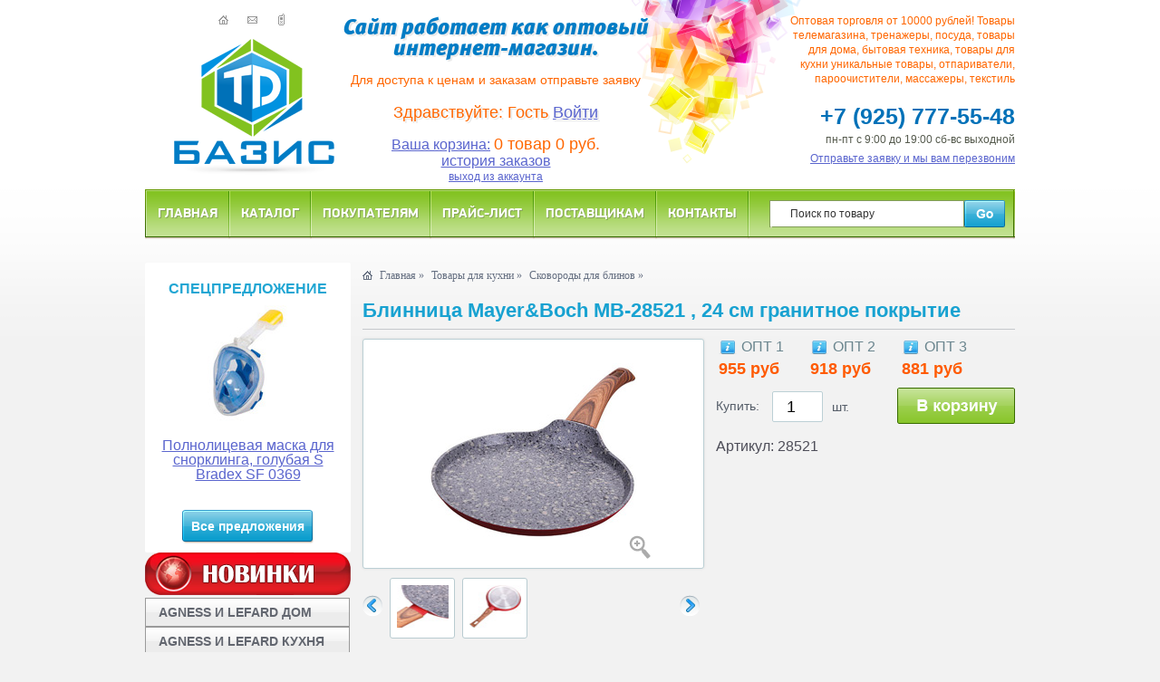

--- FILE ---
content_type: text/html; charset=windows-1251
request_url: https://tdbasis.ru/kupit/4690203281649-blinnica-mayer-boch-mv-28521-24-sm-granitnoe-pokrytie/
body_size: 24850
content:

<!DOCTYPE html PUBLIC "-//W3C//DTD XHTML 1.0 Strict//EN" "http://www.w3.org/TR/xhtml1/DTD/xhtml1-strict.dtd">
<html xmlns="http://www.w3.org/1999/xhtml">

<head>
<meta http-equiv="Content-Type" content="text/html; charset=windows-1251" />
<title>Блинница Mayer&amp;Boch МВ-28521 , 24 см гранитное покрытие, купить Блинница Mayer&amp;Boch МВ-28521 , 24 см гранитное покрытие, Блинница Mayer&amp;Boch МВ-28521 , 24 см гранитное покрытие оптом</title>
<meta name="description" content="Наша компания реализует Блинница Mayer&amp;Boch МВ-28521 , 24 см гранитное покрытие по выгодным ценам. Оптовый склад находится в Москве, так же мы доставляем Блинница Mayer&amp;Boch МВ-28521 , 24 см гранитное покрытие во все регионы России. Все 28521 Блинница 24 см гранитное покрытие MB (х6) соответствуют сертификатам безопасности и качества. У нас Вы можете купить оптом 28521 Блинница 24 см гранитное покрытие MB (х6), которые наиболее востребованные на Российском рынке. Приобретая Блинница Mayer&amp;Boch МВ-28521 , 24 см гранитное покрытие оптом в компании БАЗИС можно быть уверенным в получении стабильной высокой прибыли. Мы всегда рады сотрудничать с Вами!">
<meta http-equiv="X-UA-Compatible" content="IE=edge" />
<link rel="stylesheet" type="text/css" href="/css/main.css" />
<link rel="stylesheet" type="text/css" href="/css/fancybox.css" />
<link rel="stylesheet" type="text/css" href="/css/videolightbox.css" />
<link rel="stylesheet" type="text/css" href="/css/overlay-minimal.css" />
<script src='/js/jquery.tools.min.js' type='text/javascript'></script>
<script src='/js/swfobject.js' type='text/javascript'></script>
<script src='/js/videolightbox.js' type='text/javascript'></script>
<script src="/js/input.js"></script>
<script src="/js/jcarousel.js"></script>
<script src="/js/cycle.js"></script>
<script src="/js/fancybox.js"></script>
<script src="/js/main.js"></script>
<script type="text/javascript">

  var _gaq = _gaq || [];
  _gaq.push(['_setAccount', 'UA-31053917-1']);
  _gaq.push(['_trackPageview']);

  (function() {
    var ga = document.createElement('script'); ga.type = 'text/javascript'; ga.async = true;
    ga.src = ('https:' == document.location.protocol ? 'https://ssl' : 'http://www') + '.google-analytics.com/ga.js';
    var s = document.getElementsByTagName('script')[0]; s.parentNode.insertBefore(ga, s);
  })();

</script>
</head>
<body>
<div class="body">
<div class="header">
<ul class="fast_links">
<li><a class="home" href="/"></a></li>
<li><a class="mailto" href="mailto:info@ryma.ru"></a></li>
<li><a class="call" href="/kontakty/"></a></li>
</ul>
<div class="logo"><a href="/"><img src="/img/logo.png" alt="ТД БАЗИС" /></a></div>
<div class="slogan">
<p class="cufon">Сайт работает как оптовый интернет-магазин.</p>
<span>Для доступа к ценам и заказам отправьте заявку</span>
</div>
<div class="text">
<p>Оптовая торговля от 10000 рублей! Товары 
телемагазина, тренажеры, посуда, товары 
для дома, бытовая  техника, товары для кухни 
уникальные товары, отпариватели,
пароочистители, массажеры, текстиль
</p>
</div>

<div class="slogan1">
<p class="cufon"><span>Здравствуйте: Гость
		<a href="#" onclick="document.getElementById('id01').style.display='block'">Войти</a>
	</span></p>
<a href="/basket/?cash=suiwqemhlg">Ваша корзина:</a> <span>0 товар 0 руб.</span>
<br><a href="/order/?action=view_orders">история заказов</a><br><a href="/exit/" class="callback">выход из аккаунта</a>
</div>

<div class="clearfix"></div>
<div class="phones">+7 (925) 777-55-48<br /> 
<span class="graph">пн-пт с 9:00 до 19:00 сб-вс выходной</span>
<a class="callback" href="/bell/">Отправьте заявку и мы вам перезвоним</a>
</div>                           
<div class="clearfix"></div>
<div class="main_menu">
<div class="menu_left"></div><ul>
<li><a href="/">Главная</a></li><li><a href="/katalog/">Каталог</a></li><li><a href="/pokupateljam/">Покупателям</a></li><li><a href="/prajs-list/">Прайс-лист</a></li><li><a href="/postavwikam/">Поставщикам</a></li><li><a href="/kontakty/">Контакты</a></li>
</ul><div class="menu_right"></div>                  

<!-- поиск -->
<form id="search_form" action="/search/">
	<input type="text" name="query" value="Поиск по товару" id="searchq" onkeyup="javascript:searchNameq()" /><input type="submit" class="submit" value="" />
</form>
<div id="msg"></div>
<div id="search-result"></div>
<!-- /поиск -->

</div>                
</div><div class="left_column">

<!-- Товар дня -->
<div class="special_inner">
	<h3 class="block_title" align="center">Спецпредложение</h3>
	<a href="/kupit/polnolicevaya-maska-dlya-snorklinga-bradex-sf-0369/" class="product_image"><img src="/images_s/148870.jpg" width="154" height="128" title="Полнолицевая маска для снорклинга, голубая S Bradex SF 0369" /></a><br>
	<div align="center">
		<a href="/kupit/polnolicevaya-maska-dlya-snorklinga-bradex-sf-0369/">Полнолицевая маска для снорклинга, голубая S Bradex SF 0369</a>
	</div><br>
	<div class="button_block"><a href="/specpredlozhenie/">Все предложения</a></div>
</div>
<!--/ Товар дня -->

<a class="callback" href="/new/"><img src="/img/newt.png" width="227" height="47"></a><br>
<ul class="left_menu">
	<li>
		<ul>
	</ul>
	</li>
	<li><a href="/agnes_lefard_dom/" class="nav">AGNESS И LEFARD ДОМ</a>
		<ul>
			<li><a href="/al-aksessuary-dlya-vannoj/">Аксессуары для ванной</a></li>
			<li><a href="/al-bizhuteriya-zakolki-breloki/">Бижутерия, заколки, брелоки</a></li>
			<li><a href="/al-bukety-i-kompozicii-bumaga/">Букеты и композиции, бумага</a></li>
			<li><a href="/al-vazy/">Вазы</a></li>
			<li><a href="/al-veshalki-kryuchki-klyuchnicy/">Вешалки, крючки, ключницы</a></li>
			<li><a href="/al-girlyandy/">Гирлянды</a></li>
			<li><a href="/al-dekorativnye-vazy/">Декоративные вазы</a></li>
			<li><a href="/al-dekorativnye-izdeliya/">Декоративные изделия</a></li>
			<li><a href="/al-dekorativnye-korziny/">Декоративные корзины</a></li>
			<li><a href="/al-dekorativnye-navolochki/">Декоративные наволочки</a></li>
			<li><a href="/al-dekorativnye-podstavki/">Декоративные подставки</a></li>
			<li><a href="/al-dekorativnye-podushki/">Декоративные подушки</a></li>
			<li><a href="/al-dekorativnye-salfetki/">Декоративные салфетки</a></li>
			<li><a href="/al-dekorativnye-chashi/">Декоративные чаши</a></li>
			<li><a href="/al-elki-i-elochnye-ukrasheniya/">Елки и елочные украшения</a></li>
			<li><a href="/al-zerkala/">Зеркала</a></li>
			<li><a href="/al-iskusstvennye-cvety/">Искусственные цветы</a></li>
			<li><a href="/al-kartiny-gobeleny-panno/">Картины, гобелены, панно</a></li>
			<li><a href="/al-kashpo/">Кашпо</a></li>
			<li><a href="/al-kolokolchiki-ryndy-gongi/">Колокольчики, рынды, гонги</a></li>
			<li><a href="/al-komody-kolonny-konsoli/">Комоды, Колонны, Консоли</a></li>
			<li><a href="/al-komplekty-1-5-spalnye/">Комплекты 1,5 - спальные</a></li>
			<li><a href="/al-komplekty-evro/">Комплекты Евро</a></li>
			<li><a href="/al-kopilki/">Копилки</a></li>
			<li><a href="/al-korziny/">Корзины</a></li>
			<li><a href="/al-korobki-pakety-korziny/">Коробки, пакеты, корзины</a></li>
			<li><a href="/al-kukly/">Куклы</a></li>
			<li><a href="/al-lenty/">Ленты</a></li>
			<li><a href="/al-lyustry-bra-svetilniki/">Люстры, бра, светильники</a></li>
			<li><a href="/al-magnity/">Магниты</a></li>
			<li><a href="/al-meshochki/">Мешочки</a></li>
			<li><a href="/al-minibary-i-podstavki/">Минибары и подставки</a></li>
			<li><a href="/al-navolochki/">Наволочки</a></li>
			<li><a href="/al-naklejki/">Наклейки</a></li>
			<li><a href="/al-nastolnye-igry/">Настольные игры</a></li>
			<li><a href="/al-novinki/">Новинки</a></li>
			<li><a href="/al-panno/">Панно</a></li>
			<li><a href="/al-pareo/">Парео</a></li>
			<li><a href="/al-plakety-medali-kubki/">Плакеты, медали, кубки</a></li>
			<li><a href="/al-pododeyalniki/">Пододеяльники</a></li>
			<li><a href="/al-podsvechniki/">Подсвечники</a></li>
			<li><a href="/al-podstavki-interernye/">Подставки интерьерные</a></li>
			<li><a href="/al-podstavki-pod-gubki-dozatory/">Подставки под губки, дозаторы</a></li>
			<li><a href="/al-podstavki-raznye/">Подставки разные</a></li>
			<li><a href="/al-poleznye-tovary-dlya-doma/">Полезные товары для дома</a></li>
			<li><a href="/al-postelnoe-bele/">Постельное белье</a></li>
			<li><a href="/al-prostyni/">Простыни</a></li>
			<li><a href="/al-svechi/">Свечи</a></li>
			<li><a href="/al-skaterti/">Скатерти</a></li>
			<li><a href="/al-statuehtki-angelov/">Статуэтки ангелов</a></li>
			<li><a href="/al-statuehtki-zhivotnyh/">Статуэтки животных</a></li>
			<li><a href="/al-statuehtki-lyudej/">Статуэтки людей</a></li>
			<li><a href="/al-statuehtki-novyj-god/">Статуэтки Новый Год</a></li>
			<li><a href="/al-statuehtki-prochie/">Статуэтки прочие</a></li>
			<li><a href="/al-statuehtki-simvoly-goda/">Статуэтки символы года</a></li>
			<li><a href="/al-stoly-stulya-kresla/">Столы, стулья, кресла</a></li>
			<li><a href="/al-suveniry/">Сувениры</a></li>
			<li><a href="/al-sumki/">Сумки</a></li>
			<li><a href="/al-tarelki-dekorativnye/">Тарелки декоративные</a></li>
			<li><a href="/al-fen-shuj-statuehtki-figurki/">Фен-Шуй - статуэтки, фигурки</a></li>
			<li><a href="/al-fotoramki/">Фоторамки</a></li>
			<li><a href="/al-cvety-bukety-ukrasheniya-girlyandy/">Цветы, украшения, гирлянды</a></li>
			<li><a href="/al-chasy/">Часы</a></li>
			<li><a href="/al-chekhly-sidushki-na-stulya/">Чехлы-сидушки на стулья</a></li>
			<li><a href="/al-shkatulki/">Шкатулки</a></li>
			<li><a href="/al-shtory-i-aksessuary/">Шторы и аксессуары</a></li>
			<li><a href="/al-ehlektrogirlyandy/">Электрогирлянды</a></li>
		</ul>
	</li>
	<li><a href="/agnes_lefard_kuhnya/" class="nav">AGNESS И LEFARD КУХНЯ</a>
		<ul>
			<li><a href="/al-banki-dlya-myoda-gorchicy/">Банки для мёда, горчицы</a></li>
			<li><a href="/al-bar/">Бар</a></li>
			<li><a href="/al-blyuda/">Блюда</a></li>
			<li><a href="/al-blyuda-dlya-blinov/">Блюда для блинов</a></li>
			<li><a href="/al-bokaly/">Бокалы</a></li>
			<li><a href="/al-bokaly-ryumki-stopki-fuzhery/">Бокалы, рюмки, стопки, фужеры</a></li>
			<li><a href="/al-butylki-dlya-vody-masla/">Бутылки для воды, масла</a></li>
			<li><a href="/al-grafiny-shtofy-kuvshiny/">Графины, штофы, кувшины</a></li>
			<li><a href="/al-emkosti-dlya-produktov/">Емкости для продуктов</a></li>
			<li><a href="/al-ikornicy/">Икорницы</a></li>
			<li><a href="/al-kazany-skovorody-sotejniki/">Казаны, сковороды, сотейники</a></li>
			<li><a href="/al-kastryuli-nabory-posudy/">Кастрюли, наборы посуды</a></li>
			<li><a href="/al-kofevarki-i-turki/">Кофеварки и турки</a></li>
			<li><a href="/al-kofejnye-nabory-1-2-persony/">Кофейные наборы 1-2 персоны</a></li>
			<li><a href="/al-kofejnye-nabory-4-6-person/">Кофейные наборы 4-6 персон</a></li>
			<li><a href="/al-kofemolki-melnicy-i-stupki/">Кофемолки, мельницы и ступки</a></li>
			<li><a href="/al-kremanki-rozetki/">Креманки, розетки</a></li>
			<li><a href="/al-kruzhki-zavarochnye/">Кружки заварочные</a></li>
			<li><a href="/al-kruzhki-obychnye/">Кружки обычные</a></li>
			<li><a href="/al-kruzhki-pivnye/">Кружки пивные</a></li>
			<li><a href="/al-kuvshiny/">Кувшины</a></li>
			<li><a href="/al-kuhonnye-polotenca/">Кухонные полотенца</a></li>
			<li><a href="/al-kuhonnye-pribory/">Кухонные приборы</a></li>
			<li><a href="/al-kuhonnye-prinadlezhnosti/">Кухонные принадлежности</a></li>
			<li><a href="/al-marmity/">Мармиты</a></li>
			<li><a href="/al-maslenki/">Масленки</a></li>
			<li><a href="/al-menazhnicy-kabarety/">Менажницы, кабареты</a></li>
			<li><a href="/al-molochniki-kuvshiny/">Молочники, кувшины</a></li>
			<li><a href="/al-nabory-dlya-vody-i-soka/">Наборы для воды и сока</a></li>
			<li><a href="/al-nabory-dlya-spirtnyh-napitkov/">Наборы для спиртных напитков</a></li>
			<li><a href="/al-nabor-posudy/">Наборы посуды</a></li>
			<li><a href="/al-nabory-stolovyh-priborov/">Наборы столовых приборов</a></li>
			<li><a href="/al-nozhi-kuhonnye/">Ножи кухонные</a></li>
			<li><a href="/al-pialy/">Пиалы</a></li>
			<li><a href="/al-podnosy/">Подносы</a></li>
			<li><a href="/al-podstavki-dlya-zubochistok/">Подставки для зубочисток</a></li>
			<li><a href="/al-podstavki-i-tarelki-dlya-yaic/">Подставки и тарелки для яиц</a></li>
			<li><a href="/al-podstavki-pod-goryachee/">Подставки под горячее</a></li>
			<li><a href="/al-podstavki-pod-lozhku-polovnik/">Подставки под ложку, половник</a></li>
			<li><a href="/al-podstavki-pod-stolovye-pribory/">Подставки столовые приборы</a></li>
			<li><a href="/al-podstavki-dlya-chajnyh-paketikov/">Подставки чайных пакетиков</a></li>
			<li><a href="/al-podstanovochnye-salfetki/">Подстановочные салфетки</a></li>
			<li><a href="/al-poleznoe-dlya-kuhni/">Полезное для кухни</a></li>
			<li><a href="/al-posuda-dlya-zapekaniya/">Посуда для запекания</a></li>
			<li><a href="/al-razdelochnye-doski/">Разделочные доски</a></li>
			<li><a href="/al-ryumki/">Рюмки</a></li>
			<li><a href="/al-salatniki/">Салатники</a></li>
			<li><a href="/al-salfetki/">Салфетки</a></li>
			<li><a href="/al-salfetnicy/">Салфетницы</a></li>
			<li><a href="/al-saharnicy/">Сахарницы</a></li>
			<li><a href="/al-solonki-perechnicy-dlya-specij/">Солонки, перечницы, специи</a></li>
			<li><a href="/al-sousniki/">Соусники</a></li>
			<li><a href="/al-stakany/">Стаканы</a></li>
			<li><a href="/al-stakany-dlya-viski/">Стаканы для виски</a></li>
			<li><a href="/al-stolovye-pribory/">Столовые приборы</a></li>
			<li><a href="/al-stolovye-servizy/">Столовые сервизы</a></li>
			<li><a href="/al-stopki/">Стопки</a></li>
			<li><a href="/al-supnicy-bulonnicy/">Супницы, бульонницы</a></li>
			<li><a href="/al-tarelki/">Тарелки</a></li>
			<li><a href="/al-termokruzhki/">Термокружки</a></li>
			<li><a href="/al-termosy/">Термосы</a></li>
			<li><a href="/al-fartuki/">Фартуки</a></li>
			<li><a href="/al-fondyu/">Фондю</a></li>
			<li><a href="/al-formy-dlya-vypechki-i-lda/">Формы для выпечки и льда</a></li>
			<li><a href="/al-fruktovnicy-konfetnicy-tortovnicy/">Фруктовницы, конфетницы</a></li>
			<li><a href="/al-fuzhery/">Фужеры</a></li>
			<li><a href="/al-hlebnicy-korzinki-dlya-hleba/">Хлебницы, корзинки для хлеба</a></li>
			<li><a href="/al-chajniki-i-chajnye-aksessuary/">Чайники и чайные аксессуары</a></li>
			<li><a href="/al-chajnye-nabory-na-1-i-2-persony/">Чайные наборы на 1-2 персоны</a></li>
			<li><a href="/al-chajnye-nabory-na-4-i-6-person/">Чайные наборы на 4 и 6 персон</a></li>
			<li><a href="/al-chajnye-servizy/">Чайные сервизы</a></li>
			<li><a href="/al-ehlektrotovary/">Электротовары</a></li>
		</ul>
	</li>
	<li><a href="/s-tekhnika-i-hoztovary/" class="nav">ТЕХНИКА И ХОЗТОВАРЫ</a>
		<ul>
			<li><a href="/s-avtotovary/">Автотовары</a></li>
			<li><a href="/s-aksessuary-dlya-telefonov/">Аксессуары для телефонов</a></li>
			<li><a href="/s-antimoskitnaya-setka/">Антимоскитная сетка</a></li>
			<li><a href="/s-bassejny-bestway/">Бассейны BestWay</a></li>
			<li><a href="/s-bassejny-jilong/">Бассейны Jilong</a></li>
			<li><a href="/s-batarejki-zaryadnye-ustrojstva/">Батарейки, зарядные устройства</a></li>
			<li><a href="/s-bioaktivatory/">Биоактиваторы</a></li>
			<li><a href="/s-bytovaya-tekhnika-energy/">Бытовая техника Energy</a></li>
			<li><a href="/s-bytovaya-tekhnika-engy/">Бытовая техника ENGY</a></li>
			<li><a href="/s-bytovaya-tekhnika-homestar/">Бытовая техника HomeStar</a></li>
			<li><a href="/s-bytovaya-tekhnika-leonord/">Бытовая техника Leonord</a></li>
			<li><a href="/s-bytovaya-tekhnika-matryona/">Бытовая техника Матрёна</a></li>
			<li><a href="/s-bytovaya-tekhnika-raznoe/">Бытовая техника разное</a></li>
			<li><a href="/s-vannaya-komnata/">Ванная комната</a></li>
			<li><a href="/s-velosport/">Велоспорт</a></li>
			<li><a href="/s-ventilyatory/">Вентиляторы</a></li>
			<li><a href="/s-vodonagrevateli-umyvalniki/">Водонагреватели, умывальники</a></li>
			<li><a href="/s-dlya-krepleniya-gruza/">Для крепления груза</a></li>
			<li><a href="/s-dlya-plavaniya/">Для плавания</a></li>
			<li><a href="/s-zamki/">Замки</a></li>
			<li><a href="/s-zootovary/">Зоотовары</a></li>
			<li><a href="/s-inventar-uborochnyj/">Инвентарь уборочный</a></li>
			<li><a href="/s-instrument/">Инструмент</a></li>
			<li><a href="/s-kabeli-usb/">Кабели USB</a></li>
			<li><a href="/s-klyuchi/">Ключи</a></li>
			<li><a href="/s-kolonki-bluetooth/">Колонки Bluetooth</a></li>
			<li><a href="/s-konvektory/">Конвекторы</a></li>
			<li><a href="/s-kuhonnye-prinadlezhnosti/">Кухонные принадлежности</a></li>
			<li><a href="/s-lampy-kerosinovye-i-zhidkosti/">Лампы керосиновые и жидкости</a></li>
			<li><a href="/s-lampy-payalnye/">Лампы паяльные</a></li>
			<li><a href="/s-montazhnye-lenty/">Монтажные ленты</a></li>
			<li><a href="/s-myshki-klaviatury/">Мышки, клавиатуры</a></li>
			<li><a href="/s-narezka-i-izmelchenie/">Нарезка и измельчение</a></li>
			<li><a href="/s-novyj-god-2024/">Новый год 2024</a></li>
			<li><a href="/s-obogrevateli/">Обогреватели</a></li>
			<li><a href="/s-organizaciya-kuhni/">Организация кухни</a></li>
			<li><a href="/s-otdyh/">Отдых</a></li>
			<li><a href="/s-posuda-dlya-chaya-kofe/">Посуда для чая, кофе</a></li>
			<li><a href="/s-prigotovlenie-pishchi/">Приготовление пищи</a></li>
			<li><a href="/s-pushki-teplovye/">Пушки тепловые</a></li>
			<li><a href="/s-radiatory/">Радиаторы</a></li>
			<li><a href="/s-sadovaya-tekhnika/">Садовая техника</a></li>
			<li><a href="/s-sadovyj-dekor/">Садовый декор</a></li>
			<li><a href="/s-sadovyj-instrument/">Садовый инструмент</a></li>
			<li><a href="/s-servirovka-stola/">Сервировка стола</a></li>
			<li><a href="/s-skobyanye-izdeliya/">Скобяные изделия</a></li>
			<li><a href="/s-soputstvuyushchie-tovary/">Сопутствующие товары</a></li>
			<li><a href="/s-sport/">Спорт</a></li>
			<li><a href="/s-sredstva-zashchity-i-inventar/">Средства защиты и инвентарь</a></li>
			<li><a href="/s-tachki-i-kolesa/">Тачки и колеса</a></li>
			<li><a href="/s-telezhki/">Тележки</a></li>
			<li><a href="/s-teploventilyatory/">Тепловентиляторы</a></li>
			<li><a href="/s-termosy-termokontejnery/">Термосы, термоконтейнеры</a></li>
			<li><a href="/s-tovary-dlya-doma-i-interera/">Товары для дома и интерьера</a></li>
			<li><a href="/s-tovary-dlya-poliva/">Товары для полива</a></li>
			<li><a href="/s-tovary-dlya-rassady-i-parnika/">Товары для рассады и парника</a></li>
			<li><a href="/s-tovary-dlya-remonta/">Товары для ремонта</a></li>
			<li><a href="/s-tovary-dlya-uborki/">Товары для уборки</a></li>
			<li><a href="/s-tovary-dlya-udaleniya-zasorov/">Товары для удаления засоров</a></li>
			<li><a href="/s-turizm/">Туризм</a></li>
			<li><a href="/s-uborka-snega/">Уборка снега</a></li>
			<li><a href="/s-uhod-za-odezhdoj-i-obuvyu/">Уход за одеждой и обувью</a></li>
			<li><a href="/s-uhod-za-rasteniyami-i-zashchita/">Уход за растениями и защита</a></li>
			<li><a href="/s-hranenie/">Хранение</a></li>
			<li><a href="/s-ehlektrogirlyandy-i-svetilniki/">Электрогирлянды и светильники</a></li>
		</ul>
	</li>
	<li><a href="/lenardi/" class="nav">ПОСУДА И ИНТЕРЬЕР</a>
		<ul>
			<li><a href="/ld-blyuda/">Блюда</a></li>
			<li><a href="/ld-bra/">Бра</a></li>
			<li><a href="/ld-breloki/">Брелоки</a></li>
			<li><a href="/ld-vazy/">Вазы</a></li>
			<li><a href="/ld-vannaya-komnata/">Ванная комната</a></li>
			<li><a href="/ld-vyodra-s-otzhimom-i-shvabroj/">Вёдра с отжимом</a></li>
			<li><a href="/ld-grafiny-i-kuvshiny/">Графины и кувшины</a></li>
			<li><a href="/ld-dekorativnye-vazy/">Декоративные вазы</a></li>
			<li><a href="/ld-detskie-nabory/">Детские наборы</a></li>
			<li><a href="/ld-zharoprochnyj-farfor-i-keramika/">Жаропрочный фарфор</a></li>
			<li><a href="/ld-zavarniki/">Заварники</a></li>
			<li><a href="/ld-zerkala/">Зеркала</a></li>
			<li><a href="/ld-kapuchino/">Капучино</a></li>
			<li><a href="/ld-kastryuli/">Кастрюли</a></li>
			<li><a href="/ld-keramika/">Керамика</a></li>
			<li><a href="/ld-korziny-dlya-hleba/">Корзины для хлеба</a></li>
			<li><a href="/ld-kofejnye-nabory/">Кофейные наборы</a></li>
			<li><a href="/ld-kremanki-i-rozetki/">Креманки и розетки</a></li>
			<li><a href="/ld-kruzhki-zavarniki/">Кружки, заварники</a></li>
			<li><a href="/ld-kuhonnye-prinadlezhnosti/">Кухонные принадлежности</a></li>
			<li><a href="/ld-lyustry/">Люстры</a></li>
			<li><a href="/ld-marmity/">Мармиты</a></li>
			<li><a href="/ld-martin/">Мартин</a></li>
			<li><a href="/ld-menazhnicy/">Менажницы</a></li>
			<li><a href="/ld-molochniki/">Молочники</a></li>
			<li><a href="/ld-musornye-vedra/">Мусорные ведра</a></li>
			<li><a href="/ld-mylo-dekorativnoe/">Мыло декоративное</a></li>
			<li><a href="/ld-myasorubki/">Мясорубки</a></li>
			<li><a href="/ld-nabory-dlya-kuhni/">Наборы для кухни</a></li>
			<li><a href="/ld-nabory-posudy/">Наборы посуды</a></li>
			<li><a href="/ld-napolnye-lampy/">Напольные лампы</a></li>
			<li><a href="/ld-nastolnye-lampy/">Настольные лампы</a></li>
			<li><a href="/ld-nosovye-platki/">Носовые платки</a></li>
			<li><a href="/ld-pakety-podarochnye/">Пакеты подарочные</a></li>
			<li><a href="/ld-pitevaya-posuda/">Питьевая посуда</a></li>
			<li><a href="/ld-podsvechniki/">Подсвечники</a></li>
			<li><a href="/ld-podstavka-pod-gubku/">Подставка под губку</a></li>
			<li><a href="/ld-podstavki-dekor/">Подставки декор.</a></li>
			<li><a href="/ld-pudra/">Пудра</a></li>
			<li><a href="/ld-razdelochnye-doski/">Разделочные доски</a></li>
			<li><a href="/ld-salatniki/">Салатники</a></li>
			<li><a href="/ld-saharnicy/">Сахарницы</a></li>
			<li><a href="/ld-svechi/">Свечи</a></li>
			<li><a href="/ld-servirovka-stola/">Сервировка стола</a></li>
			<li><a href="/ld-statuehtki/">Статуэтки</a></li>
			<li><a href="/ld-stolovye-pribory/">Столовые приборы</a></li>
			<li><a href="/ld-stolovye-servizy/">Столовые сервизы</a></li>
			<li><a href="/ld-stoly/">Столы</a></li>
			<li><a href="/ld-tortovnicy/">Тортовницы</a></li>
			<li><a href="/ld-turki/">Турки</a></li>
			<li><a href="/ld-fistashka/">Фисташка</a></li>
			<li><a href="/ld-fontany/">Фонтаны</a></li>
			<li><a href="/ld-fotoramki/">Фоторамки</a></li>
			<li><a href="/ld-french-pressy/">Френч-прессы</a></li>
			<li><a href="/ld-fruktovnicy/">Фруктовницы</a></li>
			<li><a href="/ld-furshetnyj-interer/">Фуршетный интерьер</a></li>
			<li><a href="/ld-hlebnicy-s-kryshkoj/">Хлебницы с крышкой</a></li>
			<li><a href="/ld-chajniki/">Чайники</a></li>
			<li><a href="/ld-chajnye-nabory/">Чайные наборы</a></li>
			<li><a href="/ld-chajnye-servizy/">Чайные сервизы</a></li>
			<li><a href="/ld-chasy/">Часы</a></li>
			<li><a href="/ld-shkatulki/">Шкатулки</a></li>
			<li><a href="/ld-ehmalirovannaya-posuda/">Эмалированная посуда</a></li>
		</ul>
	</li>
	<li><a href="/dek_dekor-dlya-doma/" class="nav">ДЕКОР ДЛЯ ДОМА</a>
		<ul>
			<li><a href="/dek_aksessuary-dlya-vannoj/">Аксессуары для ванной</a></li>
			<li><a href="/dek_aksessuary-dlya-puteshestvij/">Аксессуары для путешествий</a></li>
			<li><a href="/dek_aroma-dekor-i-aksessuary/">Арома декор и аксессуары</a></li>
			<li><a href="/dek_vazy/">Вазы</a></li>
			<li><a href="/dek_veshalki/">Вешалки и коврики</a></li>
			<li><a href="/dek_dekor-iz-perlamutra/">Декор из перламутра</a></li>
			<li><a href="/dek_aksessuary-dlya-hraneniya-detskih-veshchej/">Для хранения детских вещей</a></li>
			<li><a href="/dek_domashnij-ofis/">Домашний офис</a></li>
			<li><a href="/dek_iskusstvennye-cvety/">Искусственные цветы</a></li>
			<li><a href="/dek_kartonnye-korobki-s-kryshkoj/">Картонные коробки с крышкой</a></li>
			<li><a href="/dek_kashpo/">Кашпо</a></li>
			<li><a href="/dek_keramicheskie-gorshki/">Керамические горшки</a></li>
			<li><a href="/dek_kollekcii-aksessuarov-dlya-hraneniya/">Коллекции для хранения</a></li>
			<li><a href="/dek_kollekcii-korzin/">Коллекции корзин</a></li>
			<li><a href="/dek_korziny-dekorativnye/">Корзины декоративные</a></li>
			<li><a href="/dek_korziny-detskie/">Корзины детские</a></li>
			<li><a href="/dek_korziny-nastolnye/">Корзины настольные</a></li>
			<li><a href="/dek_korziny-podarochnye/">Корзины подарочные</a></li>
			<li><a href="/dek_korziny-stellazhnye/">Корзины стеллажные</a></li>
			<li><a href="/dek_koroba-i-derzhateli-dlya-obuvi/">Короба и держатели для обуви</a></li>
			<li><a href="/dek_koroba-na-molnii/">Короба на молнии</a></li>
			<li><a href="/dek_kosmetichki/">Косметички</a></li>
			<li><a href="/dek_lotki-dlya-stolovyh-priborov/">Лотки для столовых приборов</a></li>
			<li><a href="/dek-naveska-na-rejlingi/">Навеска на рейлинги</a></li>
			<li><a href="/dek_nastolnye-aksessuary/">Настольные аксессуары</a></li>
			<li><a href="/dek_plastikovye-izdeliya/">Пластиковые изделия</a></li>
			<li><a href="/dek_podstavki-dlya-rastenij/">Подставки для растений</a></li>
			<li><a href="/dek_predmety-dekora-dlya-interera/">Предметы декора для интерьера</a></li>
			<li><a href="/dek_skladnye-koroba/">Складные короба</a></li>
			<li><a href="/dek_steklyannyj-dekor/">Стеклянный декор</a></li>
			<li><a href="/dek_suhocvety/">Сухоцветы</a></li>
			<li><a href="/dek-sushki/">Сушки</a></li>
			<li><a href="/dek_tkanevye-korziny/">Тканевые корзины</a></li>
			<li><a href="/kt-vostochnye-sladosti/">Восточные сладости</a></li>
			<li><a href="/kt-detskie-sladosti/">Детские сладости</a></li>
			<li><a href="/kt-zefir-i-sufle/">Зефир и суфле</a></li>
			<li><a href="/kt-konfety/">Конфеты</a></li>
			<li><a href="/kt-marmelad/">Мармелад</a></li>
			<li><a href="/kt-pastila/">Пастила</a></li>
			<li><a href="/kt-podarki-i-nabory/">Подарки и наборы</a></li>
			<li><a href="/kt-poleznyj-perekus/">Полезный перекус</a></li>
			<li><a href="/kt-postnaya-produkciya/">Постная продукция</a></li>
			<li><a href="/kt-raznoe/">Разное</a></li>
			<li><a href="/kt-smokva/">Смоква</a></li>
			<li><a href="/kt-fruktovyj-syr/">Фруктовый сыр</a></li>
			<li><a href="/kt-shokolad/">Шоколад</a></li>
		</ul>
	</li>
	<li><a href="/Mayer_Boch/" class="nav">ПОСУДА MAYER&AMP;BOCH</a>
		<ul>
			<li><a href="/bytovaya-tekhnika-i-instrumenty/">Бытовая техника и инструменты</a></li>
			<li><a href="/keramika-farfor-dolomit/">Керамика, фарфор, доломит</a></li>
			<li><a href="/kuhonnye-tovary-mb/">Кухонные товары</a></li>
			<li><a href="/posuda-mb/">Посуда</a></li>
			<li><a href="/raznoe-mb/">Разное</a></li>
			<li><a href="/servirovka-stola-mb/">Сервировка стола</a></li>
			<li><a href="/silikonovye-izdeliya-mb/">Силиконовые изделия</a></li>
			<li><a href="/steklo-keramika-loraine/">Стекло, керамика Loraine</a></li>
			<li><a href="/termosy-mb/">Термосы</a></li>
			<li><a href="/tovary-dlya-chaya-kofe/">Товары для чая, кофе</a></li>
			<li><a href="/formy-dlya-zapekaniya-i-svch/">Формы для запекания и СВЧ</a></li>
		</ul>
	</li>
	<li><a href="/gallery-dlya-kuhni-i-doma/" class="nav">GALLERY ДЛЯ КУХНИ И ДОМА </a>
		<ul>
			<li><a href="/el-el-casa/">El Casa</a></li>
			<li><a href="/el-kitchen/">Аксессуары для кухни</a></li>
			<li><a href="/el-butylki-dlya-vody/">Бутылки для воды</a></li>
			<li><a href="/el-veshalki/">Вешалки</a></li>
			<li><a href="/el-home/">Для дома</a></li>
			<li><a href="/el-kontejnery-dlya-hraneniya-produktov/">Для хранения продуктов</a></li>
			<li><a href="/el-izdeliya-iz-plastika/">Изделия из пластика</a></li>
			<li><a href="/el-izdeliya-iz-silikona/">Изделия из силикона</a></li>
			<li><a href="/el-interer/">Интерьер</a></li>
			<li><a href="/el-kofejnye-servizy/">Кофейные сервизы</a></li>
			<li><a href="/el-kruzhki/">Кружки</a></li>
			<li><a href="/el-new_year/">Новый год</a></li>
			<li><a href="/el-novyj-god/">Новый год</a></li>
			<li><a href="/el-paskha/">Пасха</a></li>
			<li><a href="/el-podstavki/">Подставки</a></li>
			<li><a href="/el-posuda-dlya-prigotovleniya/">Посуда для приготовления</a></li>
			<li><a href="/el-raznoe/">Разное</a></li>
			<li><a href="/el-servirovka-stola/">Сервировка стола</a></li>
			<li><a href="/el-skovorody/">Сковороды</a></li>
			<li><a href="/el-stakany-s-dvojnymi-stenkami/">Стаканы с двойными стенками</a></li>
			<li><a href="/el-suvenirnaya-produkciya/">Сувенирная продукция</a></li>
			<li><a href="/el-hranenie-produktov/">Хранение продуктов</a></li>
			<li><a href="/el-chajniki-turki-i-saharnicy/">Чайники, турки и сахарницы</a></li>
			<li><a href="/el-chajnye-servizy/">Чайные сервизы</a></li>
		</ul>
	</li>
	<li><a href="/dosh-i-home/" class="nav">ПОСУДА DOSH I HOME</a>
		<ul>
			<li><a href="/posuda_dosh_i_home/">Dosh i Home</a></li>
		</ul>
	</li>
	<li><a href="/bradex-tovary/" class="nav">BRADEX ТОВАРЫ</a>
		<ul>
			<li><a href="/aksessuary-dlya-volos-bradex/">Аксессуары для волос</a></li>
			<li><a href="/aksessuary-dlya-detej-bradex/">Аксессуары для детей</a></li>
			<li><a href="/aksessuary-dlya-krasoty-bradex/">Аксессуары для красоты</a></li>
			<li><a href="/aktivnye-igry-bradex/">Активные игры</a></li>
			<li><a href="/bradex-batuti/">Батуты</a></li>
			<li><a href="/begovye-dorozhki-bradex/">Беговые дорожки</a></li>
			<li><a href="/bibikary-i-roliki-bradex/">Бибикары и ролики</a></li>
			<li><a href="/blazhenstvo-massazhery-bradex/">Блаженство массажеры</a></li>
			<li><a href="/braslety-bradex/">Браслеты</a></li>
			<li><a href="/broshi-bradex/">Броши</a></li>
			<li><a href="/butylki-dlya-fitnesa-bradex/">Бутылки для фитнеса</a></li>
			<li><a href="/bradex-valiki/">Валики</a></li>
			<li><a href="/ganteli-i-giri-bradex/">Гантели, гири, медболы</a></li>
			<li><a href="/dekor-dlya-doma-i-suveniry-bradex/">Декор для дома и сувениры</a></li>
			<li><a href="/derevyannye-igrushki-bradex/">Деревянные игрушки</a></li>
			<li><a href="/detskaya-komnata-bradex/">Детская комната</a></li>
			<li><a href="/detyam-dlya-puteshestvij-bradex/">Детям для путешествий</a></li>
			<li><a href="/zonty-i-dozhdeviki-bradex/">Зонты и дождевики</a></li>
			<li><a href="/igrushki-bradex/">Игрушки</a></li>
			<li><a href="/issledovaniya-i-opyty-bradex/">Исследования и опыты</a></li>
			<li><a href="/kovriki-dlya-jogi-bradex/">Коврики для йоги</a></li>
			<li><a href="/kole-bradex/">Колье</a></li>
			<li><a href="/komplekty-bradex/">Комплекты</a></li>
			<li><a href="/korsety-i-korrektory-osanki-bradex/">Корсеты и корректоры осанки</a></li>
			<li><a href="/bradex_kosmetika/">Косметика</a></li>
			<li><a href="/krrekciya-figury-bradex/">Кррекция фигуры</a></li>
			<li><a href="/magnitoterapiya-bradex/">Магнитотерапия</a></li>
			<li><a href="/manikyur-i-pedikyur-bradex/">Маникюр и педикюр</a></li>
			<li><a href="/massazh-bradex/">Массаж</a></li>
			<li><a href="/massazhery-bradex/">Массажеры</a></li>
			<li><a href="/myachi-detskie-i-pryguny-bradex/">Мячи детские и прыгуны</a></li>
			<li><a href="/obruchi-massazhnye-bradex/">Обручи массажные</a></li>
			<li><a href="/odezhda-dlya-pohudeniya-bradex/">Одежда для похудения</a></li>
			<li><a href="/ortopedicheskie-tovary-bradex/">Ортопедические товары</a></li>
			<li><a href="/ochki-bradex/">Очки</a></li>
			<li><a href="/pavanie-i-razvlecheniya-bradex/">Павание и развлечения</a></li>
			<li><a href="/plavanie-bradex/">Плавание</a></li>
			<li><a href="/planery-i-vozdushnye-zmei-bradex/">Планеры и воздушные змеи</a></li>
			<li><a href="/podushki-bradex/">Подушки</a></li>
			<li><a href="/posuda-bradex/">Посуда</a></li>
			<li><a href="/razvitie-rechi-bradex/">Развитие речи</a></li>
			<li><a href="/raznoe-bradex/">Разное</a></li>
			<li><a href="/reabilitaciya-i-uhod-bradex/">Реабилитация и уход</a></li>
			<li><a href="/refleksoterapiya-bradex/">Рефлексотерапия</a></li>
			<li><a href="/samokat_bradex/">Самокаты</a></li>
			<li><a href="/sanki-vatrushki-bradex/">Санки-ватрушки</a></li>
			<li><a href="/bradex-sap/">Сапсерфинг</a></li>
			<li><a href="/sergi-bradex/">Серьги</a></li>
			<li><a href="/skandinavskaya-hodba-bradex/">Скандинавская ходьба</a></li>
			<li><a href="/sumki-bradex/">Сумки</a></li>
			<li><a href="/sumki-i-chekhly-bradex/">Сумки и чехлы</a></li>
			<li><a href="/tvorchestvo-i-hobbi-bradex/">Творчество и хобби</a></li>
			<li><a href="/tekstil-bradex/">Текстиль</a></li>
			<li><a href="/tovary-dlya-jogi-bradex/">Товары для йоги</a></li>
			<li><a href="/tovary-dlya-krasoty-bradex/">Товары для красоты</a></li>
			<li><a href="/bradex-yborka/">Товары для уборки</a></li>
			<li><a href="/uvlazhniteli-bradex/">Увлажнители</a></li>
			<li><a href="/unikalnye-trenazhery-bradex/">Уникальные тренажеры</a></li>
			<li><a href="/uhod-za-licom-bradex/">Уход за лицом и волосами</a></li>
			<li><a href="/fitboly-bradex/">Фитболы</a></li>
			<li><a href="/fitnes-bradex/">Фитнес</a></li>
			<li><a href="/ehllipticheskie-trenazhery-bradex/">Эллиптические тренажеры</a></li>
			<li><a href="/ehspandery-bradex/">Эспандеры</a></li>
			<li><a href="/aromatizatory-dlya-bani/">Ароматизаторы</a></li>
			<li><a href="/bany-veniki/">Веники</a></li>
			<li><a href="/bany-dveri-ruchki-veshalki/">Двери, ручки, вешалки</a></li>
			<li><a href="/bany-dlya-vypechki/">Для выпечки</a></li>
			<li><a href="/bany-dlya-doma/">Для интерьера</a></li>
			<li><a href="/bany-dlya-kamina/">Для камина</a></li>
			<li><a href="/bany-dlya-kopcheniya/">Для копчения</a></li>
			<li><a href="/bany-dlya-kuhni/">Для кухни</a></li>
			<li><a href="/bany-dlya-piknika/">Для пикника</a></li>
			<li><a href="/bany-doski-razdelochnye/">Доски разделочные</a></li>
			<li><a href="/bany-kovrik-vlagovpityvayushchij/">Коврик влаговпитывающий</a></li>
			<li><a href="/bany-kovrik-dlya-vannoj/">Коврик для ванной</a></li>
			<li><a href="/bany-kovriki-dlya-bani-i-sauny/">Коврики для бани и сауны</a></li>
			<li><a href="/bany-kovriki-pridvernye/">Коврики придверные</a></li>
			<li><a href="/bany-kovriki-kovry/">Коврики, ковры</a></li>
			<li><a href="/bany-kovshi-kruzhki/">Ковши, кружки</a></li>
			<li><a href="/bany-kosmetika-dlya-bani-i-sauny/">Косметика для бани и сауны</a></li>
			<li><a href="/bany-mangaly-reshetki/">Мангалы, решетки</a></li>
			<li><a href="/bany-massazhery-pemza/">Массажеры, пемза</a></li>
			<li><a href="/bany-mebel/">Мебель</a></li>
			<li><a href="/bany-mochalki-shchetki/">Мочалки, щетки</a></li>
			<li><a href="/bany-naveska-dlya-kuhni/">Навеска для кухни</a></li>
			<li><a href="/bany-nakidki-komplekty-polotenca/">Накидки, комплекты, полотенца</a></li>
			<li><a href="/bany-ot-komarov-kleshchej/">От комаров, клещей</a></li>
			<li><a href="/bany-ot-nasekomyh-i-gryzunov/">От насекомых и грызунов</a></li>
			<li><a href="/bany-protektory-zashchitnye/">Протекторы защитные</a></li>
			<li><a href="/bany-raznoe/">Разное</a></li>
			<li><a href="/bany-rascheski/">Расчески</a></li>
			<li><a href="/bany-svetilniki-i-abazhury/">Светильники и абажуры</a></li>
			<li><a href="/bany-setki-shtory/">Сетки, шторы</a></li>
			<li><a href="/bany-solyanye-brikety-i-plitki/">Соляные брикеты и плитки</a></li>
			<li><a href="/bany-suvenirnaya-produkciya/">Сувенирная продукция</a></li>
			<li><a href="/bany-tablichki-i-panno/">Таблички и панно</a></li>
			<li><a href="/bany-tapochki-dlya-bani-i-sauny/">Тапочки для бани и сауны</a></li>
			<li><a href="/bany-termometry-gigrometry-chasy/">Термометры, гигрометры, часы</a></li>
			<li><a href="/bany-himiya/">Химия</a></li>
			<li><a href="/bany-cinovki-modulnoe-pokrytie/">Циновки, модульное покрытие</a></li>
			<li><a href="/bany-shapki-rukavicy-nabory/">Шапки, рукавицы, наборы</a></li>
			<li><a href="/bany-ehfirnye-masla-zaparki/">Эфирные масла, запарки</a></li>
			<li><a href="/japanese-bytovaja-himija/">Бытовая химия</a></li>
			<li><a href="/kopilki/">Копилки</a></li>
			<li><a href="/allberghoff/">BergHOFF</a></li>
		</ul>
	</li>
	<li><a href="/ofenbach/" class="nav">ПОСУДА OFENBACH</a>
		<ul>
			<li><a href="/all-ofenbach/">Ofenbach посуда</a></li>
		</ul>
	</li>
	<li><a href="/allmebel/" class="nav">МЕБЕЛЬ</a>
		<ul>
			<li><a href="/bradex_barnye_stulya/">Барные стулья</a></li>
			<li><a href="/bradex_dekor/">Декор</a></li>
			<li><a href="/bradex_divany/">Диваны</a></li>
			<li><a href="/bradex_dizajnerskie_kresla/">Дизайнерские кресла</a></li>
			<li><a href="/bradex_pufiki/">Пуфики</a></li>
			<li><a href="/bradex_stoly/">Столы</a></li>
			<li><a href="/bradex_stulya/">Стулья</a></li>
		</ul>
	</li>
	<li><a href="/posuda-fissman/" class="nav">ПОСУДА FISSMAN</a>
		<ul>
			<li><a href="/fissman-aksessuary/">Аксессуары</a></li>
			<li><a href="/fissman-banki/">Банки</a></li>
			<li><a href="/fissman-bludo/">Блюдо, тарелки, пиалы</a></li>
			<li><a href="/fissman-butylki-dlya-vody/">Бутылки для воды</a></li>
			<li><a href="/fissman-butylochki-dlya-kormleniya/">Бутылочки для кормления</a></li>
			<li><a href="/fissman-butylochki-dlya-masla/">Бутылочки для масла</a></li>
			<li><a href="/fissman-dlya-vypechki/">Для выпечки</a></li>
			<li><a href="/fissman-dlya-detej/">Для детей</a></li>
			<li><a href="/fissman-doski-razdelochnye/">Доски разделочные</a></li>
			<li><a href="/fissman-kastryuli/">Кастрюли</a></li>
			<li><a href="/fissman-keramichskij-nabor/">Керамический набор</a></li>
			<li><a href="/fissman-kovshi/">Ковши</a></li>
			<li><a href="/fissman-kontejner-plastikovyj/">Контейнер пластиковый</a></li>
			<li><a href="/fissman-kontejner-steklyannyj/">Контейнер стеклянный</a></li>
			<li><a href="/fissman-kofevarka-gejzernaya/">Кофеварка гейзерная</a></li>
			<li><a href="/fissman-kremanki/">Креманки</a></li>
			<li><a href="/fissman-kruzhki-i-kuvshiny/">Кружки и кувшины</a></li>
			<li><a href="/fissman-kryshki/">Крышки</a></li>
			<li><a href="/fissman-lanch-boks/">Ланч-бокс</a></li>
			<li><a href="/fissman-melnicy/">Мельницы</a></li>
			<li><a href="/fissman-miski/">Миски</a></li>
			<li><a href="/fissman-nabor-posudy/">Набор посуды</a></li>
			<li><a href="/fissman_bokaly/">Наборы бокалов</a></li>
			<li><a href="/fissman-nasadki-dlya-meshkov/">Насадки для мешков</a></li>
			<li><a href="/fissman-nozhi-i-aksessuary/">Ножи и аксессуары</a></li>
			<li><a href="/fissman-podstavki-dlya-nozhej/">Подставки для ножей</a></li>
			<li><a href="/fissman-poilniki/">Поильники</a></li>
			<li><a href="/fissman-raznoe/">Разное</a></li>
			<li><a href="/fissman-saharnicy/">Сахарницы</a></li>
			<li><a href="/fissman-table-setting/">Сервировка стола</a></li>
			<li><a href="/fissman-skovorody/">Сковороды</a></li>
			<li><a href="/fissman-stolovye-pribory/">Столовые приборы</a></li>
			<li><a href="/fissman-termokruzhki/">Термокружки</a></li>
			<li><a href="/fissman-termosy/">Термосы</a></li>
			<li><a href="/fissman-formy-kond/">Формочки кондитерские</a></li>
			<li><a href="/fissman-formy-dlya-vypechki/">Формы для выпечки</a></li>
			<li><a href="/fissman-formy-dlya-zapekaniya/">Формы для запекания</a></li>
			<li><a href="/fissman-frenchpress/">Френчпресс</a></li>
			<li><a href="/fissman-chajniki-dlya-kipyacheniya/">Чайники для кипячения</a></li>
			<li><a href="/fissman-chajniki-zavarochnye/">Чайники заварочные</a></li>
			<li><a href="/fissman-chashki-s-blyudcem/">Чашки с блюдцем</a></li>
		</ul>
	</li>
	<li><a href="/posuda-kamille/" class="nav">ПОСУДА KAMILLE</a>
		<ul>
			<li><a href="/novoe-kamille/">Актуально новинки</a></li>
			<li><a href="/bar-kamille/">Барные принадлежности</a></li>
			<li><a href="/Vesy-kuhonnye-kamille/">Весы разные</a></li>
			<li><a href="/vsjo_dlja_vypechki_kamille/">Все для выпечки</a></li>
			<li><a href="/durshlagi-kamille/">Дуршлаги</a></li>
			<li><a href="/Zavarochnye_chajniki_kamille/">Заварочные чайники</a></li>
			<li><a href="/izmelchiteli-kuhonnye-kamille/">Измельчители кухонные</a></li>
			<li><a href="/kastryuli-kamille/">Кастрюли</a></li>
			<li><a href="/gejzernye-kofevarki-kamille/">Кофеварки гейзерные</a></li>
			<li><a href="/marmit-kamille/">Мармиты</a></li>
			<li><a href="/nabory-dlja-specij-kamille/">Наборы для специй</a></li>
			<li><a href="/nabory-posudy-kamille/">Наборы посуды</a></li>
			<li><a href="/nozhi-kamille/">Ножи</a></li>
			<li><a href="/podstavki-dlya-nozhej-kamille/">Подставки для ножей</a></li>
			<li><a href="/kamille-posuda/">Посуда</a></li>
			<li><a href="/posuda-dlya-zapekaniya-kamille/">Посуда для запекания</a></li>
			<li><a href="/razdelochnyje-doski-kamille/">Разделочные доски</a></li>
			<li><a href="/raznoe-kamille/">Разное</a></li>
			<li><a href="/Servirovka_stola_kamille/">Сервировка стола</a></li>
			<li><a href="/skovorody-dlja-blinov-kamille/">Сковороды</a></li>
			<li><a href="/stekljannyje-kryshki-kamille/">Стеклянные крышки</a></li>
			<li><a href="/stolovye-pribory-kamille/">Столовые приборы</a></li>
			<li><a href="/sushilki-dlya-posudy-kamille/">Сушилки для посуды</a></li>
			<li><a href="/terki-kamille/">Терки</a></li>
			<li><a href="/skovorody-teflon-kamille/">Термосы и термокружки</a></li>
			<li><a href="/tovary_dlja_finesa_kamille/">Товары для фитнеса</a></li>
			<li><a href="/uhod-za-volosami/">Уход за волосами</a></li>
			<li><a href="/hlebnicy-kamille/">Хлебницы</a></li>
			<li><a href="/hranenije-produktov-kamille/">Хранение продуктов</a></li>
			<li><a href="/chainiki-kamille/">Чайники</a></li>
			<li><a href="/chajniki-elektricheskie-kamille/">Чайники электрические</a></li>
			<li><a href="/ehlektro-tovary-kamill/">Электро товары</a></li>
		</ul>
	</li>
	<li><a href="/posuda-nadoba/" class="nav">ПОСУДА NADOBA</a>
		<ul>
			<li><a href="/nadoba-emkosti-dlya-hraneniya/">Емкости для хранения</a></li>
			<li><a href="/nadoba-kryshki-steklyannye/">Крышки стеклянные</a></li>
			<li><a href="/nadoba-kuhonnye-instrumenty/">Кухонные инструменты</a></li>
			<li><a href="/nadoba-kuhonnye-nozhi-i-bloki/">Кухонные ножи и блоки</a></li>
			<li><a href="/nadoba-podvesnye-sistemy/">Подвесные системы</a></li>
			<li><a href="/nadoba-posuda-antiprigarnaya/">Посуда антипригарная</a></li>
			<li><a href="/nadoba-posuda-dlya-napitkov/">Посуда для напитков</a></li>
			<li><a href="/nadoba-posuda-nerzhavejka/">Посуда нержавейка</a></li>
			<li><a href="/nadoba-prihvatki-i-podstavki/">Прихватки и подставки</a></li>
			<li><a href="/nadoba-razdelochnye-doski/">Разделочные доски</a></li>
			<li><a href="/nadoba-skovorody-alyuminevye/">Сковороды алюминевые</a></li>
			<li><a href="/nadoba-stolovye-pribory/">Столовые приборы</a></li>
			<li><a href="/nadoba-terki/">Терки</a></li>
			<li><a href="/nadoba-formy-dlya-vypechki/">Формы для выпечки</a></li>
			<li><a href="/nadoba-chajniki/">Чайники</a></li>
		</ul>
	</li>
	<li><a href="/posuda_tescoma/" class="nav">ПОСУДА TESCOMA</a>
		<ul>
			<li><a href="/varka-i-zharka/">Варка и жарка</a></li>
			<li><a href="/vypechka/">Выпечка</a></li>
			<li><a href="/napitki/">Напитки</a></li>
			<li><a href="/obrabotka-produktov/">Обработка продуктов</a></li>
			<li><a href="/raznoje-tescoma/">Разное</a></li>
			<li><a href="/servirovka/">Сервировка</a></li>
			<li><a href="/hranenije-upakovka-produktov/">Хранение и упаковка продуктов</a></li>
		</ul>
	</li>
	<li><a href="/tovary_dlja_detej/" class="nav">ТОВАРЫ ДЛЯ ДЕТЕЙ</a>
		<ul>
			<li><a href="/baby-care-and-feeding/">Гигиена и кормление</a></li>
			<li><a href="/kids-furniture/">Детская мебель</a></li>
			<li><a href="/detskie-tovary/">Детские товары</a></li>
			<li><a href="/dlya-prazdnika-i-odnor-posuda/">Для праздника и однор. посуда</a></li>
			<li><a href="/dlja-samyh-malenkih/">Для самых маленьких</a></li>
			<li><a href="/toys/">Игрушки</a></li>
			<li><a href="/books_and_all/">Книги</a></li>
			<li><a href="/rkonstruktory/">Конструкторы</a></li>
			<li><a href="/posuda-plastikovaya/">Посуда пластиковая</a></li>
			<li><a href="/posuda_detyam/">Посуда фарфор, стекло</a></li>
			<li><a href="/sport/">Спорт</a></li>
			<li><a href="/tvorchestvo/">Творчество</a></li>
			<li><a href="/storage-items-and-toys/">Хранение вещей и игрушек</a></li>
		</ul>
	</li>
	<li><a href="/ny_2021/" class="nav">НОВЫЙ ГОД</a>
		<ul>
			<li><a href="/ng_girlyandy/">Гирлянды</a></li>
			<li><a href="/elki-i-elochnye-ukrasheniya/">Елки и елочные украшения</a></li>
			<li><a href="/naklejki/">Наклейки</a></li>
			<li><a href="/novogodnyaya-posuda/">Новогодняя посуда</a></li>
			<li><a href="/ng_raznoe/">Разное</a></li>
			<li><a href="/servirovka-novogodnego-stola/">Сервировка новогоднего стола</a></li>
			<li><a href="/statuehtki-novyj-god/">Статуэтки Новый Год</a></li>
			<li><a href="/statuehtki-simvoly-goda/">Статуэтки символы года</a></li>
			<li><a href="/ny_tekstil/">Текстиль</a></li>
			<li><a href="/ng_ehlektrogirlyandy/">Электрогирлянды</a></li>
		</ul>
	</li>
	<li><a href="/tovary_dlja_doma/" class="nav">ТОВАРЫ ДЛЯ ДОМА</a>
		<ul>
			<li><a href="/novoe-home/">Актуально новинки</a></li>
			<li><a href="/novoe-doma/">Актуально новинки Bradex</a></li>
			<li><a href="/Bytovaja-himija/">Бытовая химия</a></li>
			<li><a href="/dlja-vecherinok/">Для вечеринок</a></li>
			<li><a href="/zonty/">Зонты</a></li>
			<li><a href="/kljuchnicy-shkafchiki/">Ключницы и шкафчики</a></li>
			<li><a href="/kovriki/">Коврики</a></li>
			<li><a href="/kovriki-vlagovpityvayushchie/">Коврики влаговпитывающие</a></li>
			<li><a href="/kronshteiny/">Кронштейны</a></li>
			<li><a href="/nastennyje-chasy/">Настенные часы</a></li>
			<li><a href="/ochistka-vody-filtry/">Очистка воды, фильтры</a></li>
			<li><a href="/podsvechniki/">Подсвечники</a></li>
			<li><a href="/poleznye_vewi_dlja_doma/">Полезные вещи для дома</a></li>
			<li><a href="/religion/">Религиозные подарки</a></li>
			<li><a href="/suveniry/">Сувениры</a></li>
			<li><a href="/sumki-telezhki/">Сумки-тележки</a></li>
			<li><a href="/tovary_dlja_avtoljubitelej/">Товары для автолюбителей </a></li>
			<li><a href="/tovary_dlja_vannoj_komnaty/">Товары для ванной комнаты</a></li>
			<li><a href="/tovary-dlja-garderoba/">Товары для гардероба</a></li>
			<li><a href="/tovary-dlja-dekora/">Товары для декора</a></li>
			<li><a href="/zootovary/">Товары для животных (зоотовары)</a></li>
			<li><a href="/tovary_dlja_uborki/">Товары для уборки</a></li>
			<li><a href="/shkatulki/">Шкатулки</a></li>
			<li><a href="/elektronika/">Электроника</a></li>
		</ul>
	</li>
	<li><a href="/tovary_dlja_kuhni/" class="nav">ТОВАРЫ ДЛЯ КУХНИ</a>
		<ul>
			<li><a href="/bar/">Барные принадлежности</a></li>
			<li><a href="/vsjo_dlja_vypechki/">Все для выпечки</a></li>
			<li><a href="/Zavarochnye_chajniki/">Заварочные чайники</a></li>
			<li><a href="/izmelchiteli-kuhonnye/">Измельчители кухонные</a></li>
			<li><a href="/izmelchiteli_tjorki_kombajny/">Измельчители, тёрки, комбайны</a></li>
			<li><a href="/kastryuli/">Кастрюли</a></li>
			<li><a href="/keramicheskije-skovorody/">Керамические сковороды</a></li>
			<li><a href="/Keramicheskie_formy/">Керамические формы</a></li>
			<li><a href="/maslenki/">Масленки</a></li>
			<li><a href="/nabory-dlja-specij/">Наборы для специй</a></li>
			<li><a href="/nozhi/">Ножи</a></li>
			<li><a href="/posuda/">Посуда</a></li>
			<li><a href="/posuda-dlya-zapekaniya/">Посуда для запекания</a></li>
			<li><a href="/razdelochnyje-doski/">Разделочные доски</a></li>
			<li><a href="/raznoe/">Разное</a></li>
			<li><a href="/Servirovka_stola/">Сервировка стола</a></li>
			<li><a href="/skovorody-teflon/">Сковороды антипригарные</a></li>
			<li><a href="/skovorody-gril/">Сковороды гриль</a></li>
			<li><a href="/skovorody-dlja-blinov/">Сковороды для блинов</a></li>
			<li><a href="/stekljannyje-kryshki/">Стеклянные крышки</a></li>
			<li><a href="/stolovye-pribory/">Столовые приборы</a></li>
			<li><a href="/tarelki/">Тарелки</a></li>
			<li><a href="/termokruzhki-kupit/">Термокружки</a></li>
			<li><a href="/termosa/">Термосы</a></li>
			<li><a href="/Formy_dlja_vypechki_teflon/">Формы для выпечки тефлон</a></li>
			<li><a href="/hranenije-produktov/">Хранение продуктов</a></li>
			<li><a href="/chainiki/">Чайники</a></li>
			<li><a href="/chajnye-servizy/">Чайные сервизы</a></li>
		</ul>
	</li>
	<li><a href="/bytovaja_tehnika/" class="nav">БЫТОВАЯ ТЕХНИКА</a>
		<ul>
			<li><a href="/britvy/">Бритвы</a></li>
			<li><a href="/Vesy-kuhonnye/">Весы кухонные</a></li>
			<li><a href="/vesy_napolnye/">Весы напольные</a></li>
			<li><a href="/instrumenty/">Инструменты</a></li>
			<li><a href="/kolonki/">Колонки</a></li>
			<li><a href="/Kofevarki/">Кофеварки</a></li>
			<li><a href="/lampy-svetilniki/">Лампы</a></li>
			<li><a href="/mashinki-dlja-strizhki/">Машинки для стрижки</a></li>
			<li><a href="/melkobytovaja_tehnika/">Мелкобытовая техника</a></li>
			<li><a href="/miksery/">Миксеры</a></li>
			<li><a href="/mjasorubki/">Мясорубки</a></li>
			<li><a href="/Nozhetochki/">Ножеточки</a></li>
			<li><a href="/otparivateli_paroochistiteli/">Отпариватели, пароочистители</a></li>
			<li><a href="/pylesosy/">Пылесосы</a></li>
			<li><a href="/svetilniki/">Светильники</a></li>
			<li><a href="/utjugi_gladilnye_doski/">Утюги и гладильные доски</a></li>
			<li><a href="/feny/">Фены</a></li>
			<li><a href="/feny_vyprjamiteli_dlja_volos/">Фены и выпрямители для волос</a></li>
			<li><a href="/chajniki_kofevarki/">Чайники и кофеварки</a></li>
			<li><a href="/chajniki-elektricheskie/">Чайники электрические</a></li>
			<li><a href="/shchiptsy-dlya-zavivki-volos/">Щипцы для завивки волос</a></li>
		</ul>
	</li>
	<li><a href="/tv-tovary/" class="nav">ТВ ТОВАРЫ</a>
		<ul>
			<li><a href="/tv-for-home/">для дома</a></li>
			<li><a href="/tv-for-health/">для здоровья</a></li>
			<li><a href="/tv-for-kitchen/">для кухни</a></li>
		</ul>
	</li>
	<li><a href="/krasota_zdorove/" class="nav">КРАСОТА И ЗДОРОВЬЕ</a>
		<ul>
			<li><a href="/depiljacija/">Депиляция</a></li>
			<li><a href="/pribory_dlja_pedikjura_manikjura_udalenija_volos/">Для педикюра и маникюра</a></li>
			<li><a href="/komfort_dlja_nog/">Комфорт для ног</a></li>
			<li><a href="/kosmeticheska-naomi/">Косметика Naomi</a></li>
			<li><a href="/kosmeticheskije-sredstva/">Косметические средства</a></li>
			<li><a href="/cream/">Крема</a></li>
			<li><a href="/massazhery_miostimuljatory/">Массажеры</a></li>
			<li><a href="/pojasa_dlja_pohudenija/">Пояса для похудения</a></li>
			<li><a href="/raznoe_krasota/">Разное</a></li>
			<li><a href="/tapochki/">Тапочки</a></li>
			<li><a href="/ukrasheniya/">Украшения</a></li>
		</ul>
	</li>
	<li><a href="/tovary_dlja_fitnesa_sporta/" class="nav">ТОВАРЫ ДЛЯ СПОРТА</a>
		<ul>
			<li><a href="/massazhnyje_obruchi/">Массажные обручи</a></li>
			<li><a href="/tovary_dlja_finesa/">Товары для фитнеса</a></li>
		</ul>
	</li>
	<li><a href="/tekstil/" class="nav">ТЕКСТИЛЬ</a>
		<ul>
			<li><a href="/navolochki/">Наволочки</a></li>
			<li><a href="/postelnoe-beljo-podogrev/">Постельное бельё с подогревом</a></li>
			<li><a href="/postelnoe_beljo_hlopok/">Постельное бельё хлопок</a></li>
			<li><a href="/salfetki/">Салфетки</a></li>
			<li><a href="/sidene-dlya-stula/">Сиденье для стула</a></li>
			<li><a href="/skaterti/">Скатерти</a></li>
			<li><a href="/fartuki/">Фартуки</a></li>
			<li><a href="/shtory/">Шторы</a></li>
		</ul>
	</li>
	<li><a href="/tovary_dlja_dachi_i_otdyha/" class="nav">ДЛЯ ДАЧИ И ОТДЫХА</a>
		<ul>
			<li><a href="/gamaki/">Гамаки</a></li>
			<li><a href="/nabory-dlja-poliva/">Наборы для полива</a></li>
			<li><a href="/posuda-dlja-turizma/">Посуда для туризма</a></li>
			<li><a href="/raznoe-otdyh/">Разное</a></li>
			<li><a href="/sadovyje-ograzhdenija/">Садовые ограждения</a></li>
			<li><a href="/sadovyy-inventar/">Садовый инвентарь</a></li>
			<li><a href="/protiv-nasekomyh-i-vreditelej/">Средства против вредителей</a></li>
			<li><a href="/termosumki/">Термосумки</a></li>
			<li><a href="/tovary-dlja-barbekju/">Товары для барбекю</a></li>
			<li><a href="/kovriki-dlja-piknika/">Товары для пикника</a></li>
			<li><a href="/udochki-i-snasti/">Удочки и снасти</a></li>
			<li><a href="/generatory/">Генераторы</a></li>
			<li><a href="/instrumenty-raznye/">Инструменты разные</a></li>
			<li><a href="/nabory-instrumentov/">Наборы инструментов</a></li>
			<li><a href="/svarochnye-apparaty/">Сварочные аппараты</a></li>
			<li><a href="/udliniteli-elektricheskie/">Удлинители</a></li>
			<li><a href="/at-aksessuary-dlya-chaya-i-kofe/">Аксессуары для чая и кофе</a></li>
			<li><a href="/at-apparaty-dlya-desertov/">Аппараты для десертов</a></li>
			<li><a href="/at-blendery/">Блендеры</a></li>
			<li><a href="/at-blyuda/">Блюда</a></li>
			<li><a href="/at-britvy-ehlektricheskie/">Бритвы электрические</a></li>
			<li><a href="/at-bulonnicy/">Бульонницы</a></li>
			<li><a href="/at-vazy/">Вазы</a></li>
			<li><a href="/at-varezhki-prihvatki-klienki/">Варежки, прихватки, клиенки</a></li>
			<li><a href="/at-vyodra-dlya-shampanskogo-grafiny/">Вёдра для шампанского</a></li>
			<li><a href="/at-vesy/">Весы</a></li>
			<li><a href="/at-vesy-kuhonnye/">Весы кухонные</a></li>
			<li><a href="/at-veshalki-na-dver/">Вешалки на дверь</a></li>
			<li><a href="/at-veshalki-nastennye-i-pol/">Вешалки настенные и пол</a></li>
			<li><a href="/at-vodonagrevateli/">Водонагреватели</a></li>
			<li><a href="/at-gladilnye-doski/">Гладильные доски</a></li>
			<li><a href="/at-derzhateli/">Держатели</a></li>
			<li><a href="/at-derzhateli-dlya-kruzhek-podstavki/">Держатели для кружек</a></li>
			<li><a href="/at-dizajn-vannoj-komnaty/">Дизайн ванной комнаты</a></li>
			<li><a href="/at-dozatory-yorshiki-podstavki/">Дозаторы, ёршики, подставки</a></li>
			<li><a href="/at-durshlagi-sita/">Дуршлаги, сита</a></li>
			<li><a href="/at-kastryuli/">Кастрюли</a></li>
			<li><a href="/at-klimaticheskaya-tekhnika/">Климатическая техника</a></li>
			<li><a href="/at-kombajny-tostery/">Комбайны, тостеры</a></li>
			<li><a href="/at-kofevarki-kofemolki/">Кофеварки, кофемолки</a></li>
			<li><a href="/at-kryshki/">Крышки</a></li>
			<li><a href="/at-kryuchki/">Крючки</a></li>
			<li><a href="/at-kuvshiny/">Кувшины</a></li>
			<li><a href="/at-lampochki/">Лампочки</a></li>
			<li><a href="/at-lichnaya-gigiena/">Личная гигиена</a></li>
			<li><a href="/at-maslyonki/">Маслёнки</a></li>
			<li><a href="/at-mashinki-dlya-strizhki/">Машинки для стрижки</a></li>
			<li><a href="/at-mebel/">Мебель</a></li>
			<li><a href="/at-melnicy-dlya-specij/">Мельницы для специй</a></li>
			<li><a href="/at-menazhnicy-nabory-bokalov/">Менажницы, наборы бокалов</a></li>
			<li><a href="/at-miksery/">Миксеры</a></li>
			<li><a href="/at-miski/">Миски</a></li>
			<li><a href="/at-molochniki/">Молочники</a></li>
			<li><a href="/at-multivarki/">Мультиварки</a></li>
			<li><a href="/at-mylnicy/">Мыльницы</a></li>
			<li><a href="/at-myasorubki/">Мясорубки</a></li>
			<li><a href="/at-nabory-dlya-vannoj-komnaty/">Наборы для ванной комнаты</a></li>
			<li><a href="/at-nabory-dlya-specij/">Наборы для специй</a></li>
			<li><a href="/at-nabory-posudy-dlya-prigotovleniya/">Наборы посуды готовка</a></li>
			<li><a href="/at-nabory-stakanov-dlya-chaya/">Наборы стаканов для чая</a></li>
			<li><a href="/at-nabory-stolovoj-posudy-blyuda/">Наборы столовой посуды, блюда</a></li>
			<li><a href="/at-nabory-chajnye/">Наборы чайные</a></li>
			<li><a href="/at-naveska-dlya-kuhni/">Навеска для кухни</a></li>
			<li><a href="/at-nezamenimye-pomoshchniki/">Незаменимые помощники</a></li>
			<li><a href="/at-nozhi-nozhnicy-tochilki/">Ножи, ножницы, точилки</a></li>
			<li><a href="/at-parovarki-skorovarki-tazhiny/">Пароварки, скороварки, тажины</a></li>
			<li><a href="/at-pechi/">Печи</a></li>
			<li><a href="/at-piknik/">Пикник</a></li>
			<li><a href="/at-pishchevye-kontejnery/">Пищевые контейнеры</a></li>
			<li><a href="/at-plastikovye-kontejnery/">Пластиковые контейнеры</a></li>
			<li><a href="/at-plitki-ehlektricheskie/">Плитки электрические</a></li>
			<li><a href="/at-podarki-muzhchinam/">Подарки мужчинам</a></li>
			<li><a href="/at-podnosy-podstavki-dlya-torta/">Подносы, подставки для торта</a></li>
			<li><a href="/at-podsvechniki/">Подсвечники</a></li>
			<li><a href="/at-podstavki-dlya-vannoj-komnaty/">Подставки для ванной комнаты</a></li>
			<li><a href="/at-podstavki-dlya-gubki-na-kuhnyu/">Подставки для губки на кухню</a></li>
			<li><a href="/at-podstavki-dlya-ukrashenij/">Подставки для украшений</a></li>
			<li><a href="/at-podstavki-i-ehtazherki/">Подставки и этажерки</a></li>
			<li><a href="/at-podstavki-kuhonnye/">Подставки кухонные</a></li>
			<li><a href="/at-podstavki-pod-goryachee/">Подставки под горячее</a></li>
			<li><a href="/at-polki-dlya-vannoj-komnaty/">Полки для ванной комнаты</a></li>
			<li><a href="/at-posuda-dlya-zagotovki-i-hraneniya/">Посуда для заготовки</a></li>
			<li><a href="/at-posuda-dlya-zapekaniya/">Посуда для запекания</a></li>
			<li><a href="/at-pribory-po-uhodu/">Приборы по уходу</a></li>
			<li><a href="/at-pylesosy/">Пылесосы</a></li>
			<li><a href="/at-razdelochnye-doski/">Разделочные доски</a></li>
			<li><a href="/at-ramki-dlya-foto/">Рамки для фото</a></li>
			<li><a href="/at-rejlingi-i-navesnye-ehlementy/">Рейлинги и навесные элементы</a></li>
			<li><a href="/at-salatniki/">Салатники</a></li>
			<li><a href="/at-salfetnicy/">Салфетницы</a></li>
			<li><a href="/at-saharnicy/">Сахарницы</a></li>
			<li><a href="/at-setki-protivomoskitnye/">Сетки противомоскитные</a></li>
			<li><a href="/at-simvol-goda/">Символ года</a></li>
			<li><a href="/at-skovorody-voki-kazany/">Сковороды, воки, казаны</a></li>
			<li><a href="/at-sousniki/">Соусники</a></li>
			<li><a href="/at-stolovye-pribory/">Столовые приборы</a></li>
			<li><a href="/at-supnicy/">Супницы</a></li>
			<li><a href="/at-sushilki-dlya-obuvi/">Сушилки для обуви</a></li>
			<li><a href="/at-sushilki-dlya-posudy/">Сушилки для посуды</a></li>
			<li><a href="/at-tarelki/">Тарелки</a></li>
			<li><a href="/at-terki-choppery-izmelchiteli/">Терки, чопперы, измельчители</a></li>
			<li><a href="/at-termokruzhki/">Термокружки</a></li>
			<li><a href="/at-termopoty/">Термопоты</a></li>
			<li><a href="/at-termosy/">Термосы</a></li>
			<li><a href="/at-tyubingi-i-ledyanki/">Тюбинги и ледянки</a></li>
			<li><a href="/at-utyugi-ehlektricheskie/">Утюги электрические</a></li>
			<li><a href="/at-utyatnicy-gusyatnicy/">Утятницы, гусятницы</a></li>
			<li><a href="/at-uhod-za-odezhdoj/">Уход за одеждой</a></li>
			<li><a href="/at-feny-ehlektricheskie/">Фены электрические</a></li>
			<li><a href="/at-formy-dlya-goryachego/">Формы для горячего</a></li>
			<li><a href="/at-french-pressy/">Френч-прессы</a></li>
			<li><a href="/at-chajniki-zavarochnye/">Чайники заварочные</a></li>
			<li><a href="/at-chajniki-so-svistkom/">Чайники со свистком</a></li>
			<li><a href="/at-chajniki-ehlektricheskie/">Чайники электрические</a></li>
			<li><a href="/at-chajnye-pary/">Чайные пары</a></li>
			<li><a href="/at-chasy-nastennye/">Часы настенные</a></li>
			<li><a href="/at-chashki-kruzhki/">Чашки, кружки</a></li>
			<li><a href="/at-chistota-i-uborka/">Чистота и уборка</a></li>
			<li><a href="/at-shkatulki/">Шкатулки</a></li>
			<li><a href="/at-shtopory-otkryvashki-probki/">Штопоры, открывашки, пробки</a></li>
			<li><a href="/at-shchipcy-plojki-i-vypryamiteli/">Щипцы, плойки и выпрямители</a></li>
			<li><a href="/at-ehlektrotovary/">Электротовары</a></li>
			<li><a href="/girljandy/">Гирлянды</a></li>
			<li><a href="/jolochnye-ukrashenija/">Ёлочные украшения</a></li>
	</ul></li></ul>

<a href="/akcija/" class="actions"></a>

</div>
<div class="right_column">
<ul class="breadcrumbs">
<li>&nbsp;<a href="/">Главная&nbsp;»</a></li>
<li>&nbsp;<a href="/tovary_dlja_kuhni/">Товары для кухни&nbsp;»</a></li>
<li>&nbsp;<a href="/skovorody-dlja-blinov/">Сковороды для блинов&nbsp;»</a></li>
</ul>

<!-- Карточка товара -->
<div class="node_title"><h1>Блинница Mayer&amp;Boch МВ-28521 , 24 см гранитное покрытие</h1></div>
<div class="item_card clearfix">
<div class="photos">
<div class="big_photo">
<a href="/imgb/154886.jpg" rel="fancybox"><img src="/images_b/154886.jpg" width="" height="" title="Блинница Mayer&amp;Boch МВ-28521 , 24 см гранитное покрытие"></a>
<img src="/img/enlarge.png" class="enlarge" />
</div>

<ul id="looped">

<li><a href="/gallery/img_b/154886---1.jpg" rel="fancybox"><img src="/gallery/img_m/154886---1.jpg" width="57" height="47"></a></li>

<li><a href="/gallery/img_b/154886---2.jpg" rel="fancybox"><img src="/gallery/img_m/154886---2.jpg" width="57" height="47"></a></li>

</ul>

</div>    
<div class="prod_right">

<ul class="opt3 clearfix">
	<li>
		<span>ОПТ 1</span>
		<div class="price orange">955 руб</div>
	</li>
	<li>
		<span>ОПТ 2</span>
		<div class="price orange">918 руб</div>
	</li>
	<li>
		<span>ОПТ 3</span>
		<div class="price orange">881 руб</div>
	</li>
</ul>
<form class="add_to_cart clearfix" action="/basket/?act=add&nid=154886" method=post>
    <label>Купить:</label>
    <input type="number" min="1" value="1" name="Number" style="text-align: center" maxlength="5" size="5" step="1" /><span>шт.</span>
    <input type="submit" class="submit" value="" />    
</form>


<div class="clearfix roznica2">
	Артикул: 28521<br>
	</div>
<!-- Видео -->

<!--/ Видео -->
</div>
</div>
<div class="node_title"><h2>Купить 28521 Блинница 24 см гранитное покрытие MB (х6) оптом</h2></div>
<div class="node_content ltgray">Сковорода для блинов МВ (x6). Материал: штампованный алюминий. Внутреннее покрытие: антипригарное. Диаметр: 24 см. Толщина стенок: 2-3 мм. Высота борта: 1,5 см. Ручка: бакелит, под дерево". Вес: 646 г. Страна производитель: Китай."<br><br>Блинная сковорода с гранитным покрытием MAYER&amp BOCH выполнена из штампованного алюминия с антипригарным покрытием особой прочности. Дно сковороды прочное, устойчиво к повреждениям и деформации. Жаропрочное покрытие защищает сковороду от царапин. Покрытие экологически чистое и полностью безопасное, без вредных соединений и примесей. Сковорода легко чистится за счет того, что еда не пристает к покрытию сковороды. Сковорода снабжена эргономичной бакелитовой ручкой, которая не нагревается в процессе приготовления пищи. Подходит для использования на всех типах плит, включая индукционные. Подходит для мытья в посудомоечной машине.
<br><p>Наша компания реализует <strong>Блинница Mayer&amp;Boch МВ-28521 , 24 см гранитное покрытие</strong> по выгодным ценам. Оптовый склад находится в Москве, так же мы доставляем <strong>Блинница Mayer&amp;Boch МВ-28521 , 24 см гранитное покрытие</strong> во все регионы России. Все <strong>28521 Блинница 24 см гранитное покрытие MB (х6)</strong> соответствуют сертификатам безопасности и качества. У нас Вы можете купить оптом <strong>28521 Блинница 24 см гранитное покрытие MB (х6)</strong>, которые наиболее 
	востребованы на Российском рынке. Приобретая <strong>Блинница Mayer&amp;Boch МВ-28521 , 24 см гранитное покрытие</strong> оптом в компании БАЗИС можно быть уверенным в получении стабильной высокой прибыли. Мы всегда рады сотрудничать с Вами!</p>
</div>
<!--/ Карточка товара -->

<br/>

</div>
<div class=" clearfix"></div>
</div>
<div class="copyrights">
	<div class="copyrights_inner">
		<ul>
			<li><a href="/o_kompanii/">О Компании</a></li>
			<li><a href="/katalog/">Каталог</a></li>
			<li><a href="/help/">Помощь</a></li>
			<li><a href="/kontakty/">Контактная информация</a></li>
		</ul>
		<span class="rights">Copyright 2012-2026, ООО "Оптима", E-mail: info@tdbasis.ru. Все права защищены.</span>
	</div>        
</div>
<div class="footer">
	<div class="footer_inner">
		<ul class="footer_menu">
			<li>
				<div class="footer_title">О компании</div>
				<ul>
					<li><a href="/o_kompanii/">О компании</a></li>
					<li><a href="/kontakty/">Контакты</a></li>
				</ul>
			</li>
			<li>
				<div class="footer_title">Помощь</div>
				<ul>
					<li><a href="#">Как сделать заказ</a></li>
					<li><a href="#">Доставка</a></li>
					<li><a href="#">Оплата</a></li>
					<li><a href="#">Помощь</a></li>
					<li><a href="#">Обратная связь</a></li>
				</ul>
			</li>
			<li>
				<div class="footer_title">Зарабатывайте с нами</div>
				<ul>
					<li><a href="/pokupateljam/">Оптовым покупателям</a></li>
					<li><a href="/prajs-list/">Прайс-лист</a></li>
					<li><a href="/postavwikam/">Поставщикам</a></li>
					<li>
						&nbsp;<br>
					</li>
				</ul>
			</li>
		</ul>
	</div>
</div>


<div id="id01" class="modal">
	<form class="modal-content animate" action="/enter/" method="post">
    		<div class="container">
			<a id="send_message" href="/prajs-list/"></a>

			<input type="text" name="login" value="  Логин" required><br>
			<input type="text" name="pass" value="  Пароль" required><br>
	            	<input type="submit" class="submit" value="">
			
		</div>
	</form>
</div>


<!-- Yandex.Metrika counter -->
<div style="display:none;"><script type="text/javascript">
(function(w, c) {
    (w[c] = w[c] || []).push(function() {
        try {
            w.yaCounter12868342 = new Ya.Metrika({id:12868342, enableAll: true, webvisor:true});
        }
        catch(e) { }
    });
})(window, "yandex_metrika_callbacks");

// Get the modal
var modal = document.getElementById('id01');

// When the user clicks anywhere outside of the modal, close it
window.onclick = function(event) {
    if (event.target == modal) {
        modal.style.display = "none";
    }
}
</script></div>
<script src="//mc.yandex.ru/metrika/watch.js" type="text/javascript" defer="defer"></script>
<noscript><div><img src="//mc.yandex.ru/watch/12868342" style="position:absolute; left:-9999px;" alt="" /></div></noscript>
<!-- /Yandex.Metrika counter -->


                <!-- Sliza.ru - Widget -->
                <script type="text/javascript" src="https://sliza.ru/widget.php?id=4137&h=7857d41bbd1682931e8a3aa19f786510&t=s" async defer></script>
                <!-- /// -->                         


</body>

</html>